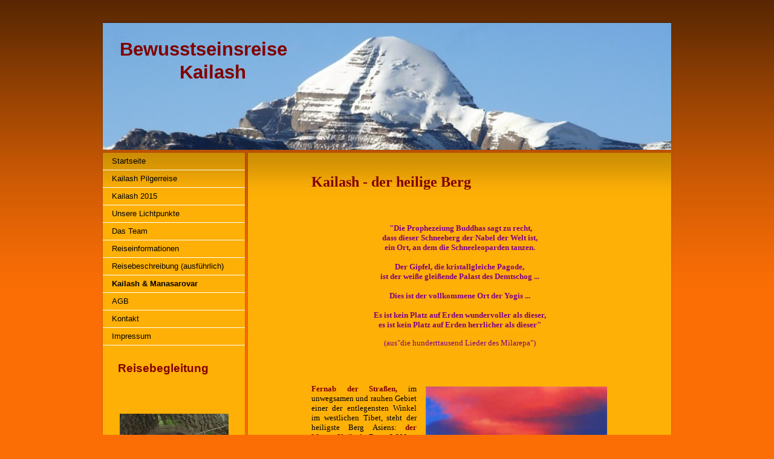

--- FILE ---
content_type: text/html; charset=UTF-8
request_url: http://www.bewusstseinsreise-kailash.de/kailash-manasarovar/
body_size: 7447
content:
<!DOCTYPE html>
<html lang="de"  ><head prefix="og: http://ogp.me/ns# fb: http://ogp.me/ns/fb# business: http://ogp.me/ns/business#">
    <meta http-equiv="Content-Type" content="text/html; charset=utf-8"/>
    <meta name="generator" content="IONOS MyWebsite"/>
        
    <link rel="dns-prefetch" href="//cdn.website-start.de/"/>
    <link rel="dns-prefetch" href="//106.mod.mywebsite-editor.com"/>
    <link rel="dns-prefetch" href="https://106.sb.mywebsite-editor.com/"/>
    <link rel="shortcut icon" href="//cdn.website-start.de/favicon.ico"/>
        <title>Bewusstseinsreise-Kailash - Tibet Reise mit Kailash Umrundung - Kailash  &amp;   Manasarovar</title>
    
    

<meta name="format-detection" content="telephone=no"/>
        <meta name="keywords" content="Kailash, heilig, Pilgern,"/>
            <meta name="description" content="&amp;nbsp;"/>
            <meta name="robots" content="index,follow"/>
        <link href="http://www.bewusstseinsreise-kailash.de/s/style/layout.css?1706614196" rel="stylesheet" type="text/css"/>
    <link href="http://www.bewusstseinsreise-kailash.de/s/style/main.css?1706614196" rel="stylesheet" type="text/css"/>
    <link href="http://www.bewusstseinsreise-kailash.de/s/style/font.css?1706614196" rel="stylesheet" type="text/css"/>
    <link href="//cdn.website-start.de/app/cdn/min/group/web.css?1758547156484" rel="stylesheet" type="text/css"/>
<link href="//cdn.website-start.de/app/cdn/min/moduleserver/css/de_DE/common,counter,shoppingbasket?1758547156484" rel="stylesheet" type="text/css"/>
    <link href="https://106.sb.mywebsite-editor.com/app/logstate2-css.php?site=96634622&amp;t=1762975554" rel="stylesheet" type="text/css"/>

<script type="text/javascript">
    /* <![CDATA[ */
var stagingMode = '';
    /* ]]> */
</script>
<script src="https://106.sb.mywebsite-editor.com/app/logstate-js.php?site=96634622&amp;t=1762975554"></script>

    <link href="http://www.bewusstseinsreise-kailash.de/s/style/print.css?1758547156484" rel="stylesheet" media="print" type="text/css"/>
    <script type="text/javascript">
    /* <![CDATA[ */
    var systemurl = 'https://106.sb.mywebsite-editor.com/';
    var webPath = '/';
    var proxyName = '';
    var webServerName = 'www.bewusstseinsreise-kailash.de';
    var sslServerUrl = 'https://ssl.kundenserver.de/www.bewusstseinsreise-kailash.de';
    var nonSslServerUrl = 'http://www.bewusstseinsreise-kailash.de';
    var webserverProtocol = 'http://';
    var nghScriptsUrlPrefix = '//106.mod.mywebsite-editor.com';
    var sessionNamespace = 'DIY_SB';
    var jimdoData = {
        cdnUrl:  '//cdn.website-start.de/',
        messages: {
            lightBox: {
    image : 'Bild',
    of: 'von'
}

        },
        isTrial: 0,
        pageId: 919094254    };
    var script_basisID = "96634622";

    diy = window.diy || {};
    diy.web = diy.web || {};

        diy.web.jsBaseUrl = "//cdn.website-start.de/s/build/";

    diy.context = diy.context || {};
    diy.context.type = diy.context.type || 'web';
    /* ]]> */
</script>

<script type="text/javascript" src="//cdn.website-start.de/app/cdn/min/group/web.js?1758547156484" crossorigin="anonymous"></script><script type="text/javascript" src="//cdn.website-start.de/s/build/web.bundle.js?1758547156484" crossorigin="anonymous"></script><script src="//cdn.website-start.de/app/cdn/min/moduleserver/js/de_DE/common,counter,shoppingbasket?1758547156484"></script>
<script type="text/javascript" src="https://cdn.website-start.de/proxy/apps/static/resource/dependencies/"></script><script type="text/javascript">
                    if (typeof require !== 'undefined') {
                        require.config({
                            waitSeconds : 10,
                            baseUrl : 'https://cdn.website-start.de/proxy/apps/static/js/'
                        });
                    }
                </script><script type="text/javascript" src="//cdn.website-start.de/app/cdn/min/group/pfcsupport.js?1758547156484" crossorigin="anonymous"></script>    <meta property="og:type" content="business.business"/>
    <meta property="og:url" content="http://www.bewusstseinsreise-kailash.de/kailash-manasarovar/"/>
    <meta property="og:title" content="Bewusstseinsreise-Kailash - Tibet Reise mit Kailash Umrundung - Kailash  &amp;   Manasarovar"/>
            <meta property="og:description" content="&amp;nbsp;"/>
                <meta property="og:image" content="http://www.bewusstseinsreise-kailash.de/s/img/emotionheader.jpg"/>
        <meta property="business:contact_data:country_name" content="Deutschland"/>
    
    
    
    
    
    
    
    
</head>


<body class="body diyBgActive  cc-pagemode-default diy-market-de_DE" data-pageid="919094254" id="page-919094254">
    
    <div class="diyw">
        ﻿<div id="container">
	<div id="header">
		<div id="header_wrapper">
			
<style type="text/css" media="all">
.diyw div#emotion-header {
        max-width: 940px;
        max-height: 210px;
                background: #3C7EBB;
    }

.diyw div#emotion-header-title-bg {
    left: 0%;
    top: 0%;
    width: 100%;
    height: 17%;

    background-color: #FFFFFF;
    opacity: 0.00;
    filter: alpha(opacity = 0);
    display: none;}
.diyw img#emotion-header-logo {
    left: 1.00%;
    top: 0.00%;
    background: transparent;
                border: 1px solid #cccccc;
        padding: 0px;
                display: none;
    }

.diyw div#emotion-header strong#emotion-header-title {
    left: 3%;
    top: 12%;
    color: #800000;
        font: normal bold 31px/120% Arial, Helvetica, sans-serif;
}

.diyw div#emotion-no-bg-container{
    max-height: 210px;
}

.diyw div#emotion-no-bg-container .emotion-no-bg-height {
    margin-top: 22.34%;
}
</style>
<div id="emotion-header" data-action="loadView" data-params="active" data-imagescount="1">
            <img src="http://www.bewusstseinsreise-kailash.de/s/img/emotionheader.jpg?1661458307.940px.210px" id="emotion-header-img" alt=""/>
            
        <div id="ehSlideshowPlaceholder">
            <div id="ehSlideShow">
                <div class="slide-container">
                                        <div style="background-color: #3C7EBB">
                            <img src="http://www.bewusstseinsreise-kailash.de/s/img/emotionheader.jpg?1661458307.940px.210px" alt=""/>
                        </div>
                                    </div>
            </div>
        </div>


        <script type="text/javascript">
        //<![CDATA[
                diy.module.emotionHeader.slideShow.init({ slides: [{"url":"http:\/\/www.bewusstseinsreise-kailash.de\/s\/img\/emotionheader.jpg?1661458307.940px.210px","image_alt":"","bgColor":"#3C7EBB"}] });
        //]]>
        </script>

    
            
        
            
    
            <strong id="emotion-header-title" style="text-align: left">Bewusstseinsreise 
           Kailash</strong>
                    <div class="notranslate">
                <svg xmlns="http://www.w3.org/2000/svg" version="1.1" id="emotion-header-title-svg" viewBox="0 0 940 210" preserveAspectRatio="xMinYMin meet"><text style="font-family:Arial, Helvetica, sans-serif;font-size:31px;font-style:normal;font-weight:bold;fill:#800000;line-height:1.2em;"><tspan x="0" style="text-anchor: start" dy="0.95em">Bewusstseinsreise </tspan><tspan x="0" style="text-anchor: start" dy="1.2em">           Kailash</tspan></text></svg>
            </div>
            
    
    <script type="text/javascript">
    //<![CDATA[
    (function ($) {
        function enableSvgTitle() {
                        var titleSvg = $('svg#emotion-header-title-svg'),
                titleHtml = $('#emotion-header-title'),
                emoWidthAbs = 940,
                emoHeightAbs = 210,
                offsetParent,
                titlePosition,
                svgBoxWidth,
                svgBoxHeight;

                        if (titleSvg.length && titleHtml.length) {
                offsetParent = titleHtml.offsetParent();
                titlePosition = titleHtml.position();
                svgBoxWidth = titleHtml.width();
                svgBoxHeight = titleHtml.height();

                                titleSvg.get(0).setAttribute('viewBox', '0 0 ' + svgBoxWidth + ' ' + svgBoxHeight);
                titleSvg.css({
                   left: Math.roundTo(100 * titlePosition.left / offsetParent.width(), 3) + '%',
                   top: Math.roundTo(100 * titlePosition.top / offsetParent.height(), 3) + '%',
                   width: Math.roundTo(100 * svgBoxWidth / emoWidthAbs, 3) + '%',
                   height: Math.roundTo(100 * svgBoxHeight / emoHeightAbs, 3) + '%'
                });

                titleHtml.css('visibility','hidden');
                titleSvg.css('visibility','visible');
            }
        }

        
        // switch to svg title
        enableSvgTitle();
        jQuery('#emotion-header-img').one('load', enableSvgTitle)

            }(jQuery));
    //]]>
    </script>

    </div>

		</div>
	</div>
	<div id="sidebar">
		<div id="sidebar_inner">
			<div id="sidebar_innermost">
				<div id="sidebar_wrapper" class="altcolor">
					<div id="navigation">
						<div class="webnavigation"><ul id="mainNav1" class="mainNav1"><li class="navTopItemGroup_1"><a data-page-id="919094249" href="http://www.bewusstseinsreise-kailash.de/" class="level_1"><span>Startseite</span></a></li><li class="navTopItemGroup_2"><a data-page-id="919094242" href="http://www.bewusstseinsreise-kailash.de/kailash-pilgerreise/" class="level_1"><span>Kailash Pilgerreise</span></a></li><li class="navTopItemGroup_3"><a data-page-id="919094267" href="http://www.bewusstseinsreise-kailash.de/kailash-2015/" class="level_1"><span>Kailash 2015</span></a></li><li class="navTopItemGroup_4"><a data-page-id="919094244" href="http://www.bewusstseinsreise-kailash.de/unsere-lichtpunkte/" class="level_1"><span>Unsere Lichtpunkte</span></a></li><li class="navTopItemGroup_5"><a data-page-id="919094248" href="http://www.bewusstseinsreise-kailash.de/das-team/" class="level_1"><span>Das Team</span></a></li><li class="navTopItemGroup_6"><a data-page-id="919094250" href="http://www.bewusstseinsreise-kailash.de/reiseinformationen/" class="level_1"><span>Reiseinformationen</span></a></li><li class="navTopItemGroup_7"><a data-page-id="919094252" href="http://www.bewusstseinsreise-kailash.de/reisebeschreibung-ausführlich/" class="level_1"><span>Reisebeschreibung (ausführlich)</span></a></li><li class="navTopItemGroup_8"><a data-page-id="919094254" href="http://www.bewusstseinsreise-kailash.de/kailash-manasarovar/" class="current level_1"><span>Kailash  &amp;   Manasarovar</span></a></li><li class="navTopItemGroup_9"><a data-page-id="919094243" href="http://www.bewusstseinsreise-kailash.de/agb/" class="level_1"><span>AGB</span></a></li><li class="navTopItemGroup_10"><a data-page-id="919094238" href="http://www.bewusstseinsreise-kailash.de/kontakt/" class="level_1"><span>Kontakt</span></a></li><li class="navTopItemGroup_11"><a data-page-id="919094240" href="http://www.bewusstseinsreise-kailash.de/impressum/" class="level_1"><span>Impressum</span></a></li></ul></div>
					</div>
					<div id="sidebar_content">
						<div id="matrix_1023578174" class="sortable-matrix" data-matrixId="1023578174"><div class="n module-type-text diyfeLiveArea "> <p style="margin: 0cm 0cm 0pt; text-align: justify; font-size: 14pt;"><strong style="mso-bidi-font-weight: normal;"><span style="color: #800000;">Reisebegleitung</span></strong></p>
<p style="margin: 0cm 0cm 0pt; text-align: justify; font-size: 14pt;"><strong style="mso-bidi-font-weight: normal;"><span style="color: #800000;">﻿</span></strong></p>
<p style="margin: 0cm 0cm 0pt; text-align: justify; font-size: 14pt;"> </p> </div><div class="n module-type-imageSubtitle diyfeLiveArea "> <div class="clearover imageSubtitle" id="imageSubtitle-5780301043">
    <div class="align-container align-center" style="max-width: 180px">
        <a class="imagewrapper" href="http://www.bewusstseinsreise-kailash.de/s/cc_images/cache_2414779568.jpg?t=1331491489" rel="lightbox[5780301043]" title="Nicola Jochner, Dipl.-Biologin,Heilpraktikerin">
            <img id="image_2414779568" src="http://www.bewusstseinsreise-kailash.de/s/cc_images/cache_2414779568.jpg?t=1331491489" alt="" style="max-width: 180px; height:auto"/>
        </a>

                <span class="caption">Nicola Jochner, Dipl.-Biologin,Heilpraktikerin</span>
        
    </div>

</div>

<script type="text/javascript">
//<![CDATA[
jQuery(function($) {
    var $target = $('#imageSubtitle-5780301043');

    if ($.fn.swipebox && Modernizr.touch) {
        $target
            .find('a[rel*="lightbox"]')
            .addClass('swipebox')
            .swipebox();
    } else {
        $target.tinyLightbox({
            item: 'a[rel*="lightbox"]',
            cycle: false,
            hideNavigation: true
        });
    }
});
//]]>
</script>
 </div><div class="n module-type-text diyfeLiveArea "> <p> </p>
<p> </p>
<p> </p> </div><div class="n module-type-textWithImage diyfeLiveArea "> 
<div class="clearover " id="textWithImage-5780301112">
<div class="align-container imgleft" style="max-width: 100%; width: 180px;">
    <a class="imagewrapper" href="http://www.bewusstseinsreise-kailash.de/s/cc_images/cache_2414779642.jpg?t=1325337747" rel="lightbox[5780301112]" title="Gerd Pirkl, Dipl.-Designer, Reisender, Weltenbürger, viele Jahre in Krisengebieten für Cap Anamur tätig">
        <img src="http://www.bewusstseinsreise-kailash.de/s/cc_images/cache_2414779642.jpg?t=1325337747" id="image_5780301112" alt="" style="width:100%"/>
    </a>

<span class="caption">Gerd Pirkl, Dipl.-Designer, Reisender, Weltenbürger, viele Jahre in Krisengebieten für Cap Anamur tätig</span>

</div> 
<div class="textwrapper">

</div>
</div> 
<script type="text/javascript">
    //<![CDATA[
    jQuery(document).ready(function($){
        var $target = $('#textWithImage-5780301112');

        if ($.fn.swipebox && Modernizr.touch) {
            $target
                .find('a[rel*="lightbox"]')
                .addClass('swipebox')
                .swipebox();
        } else {
            $target.tinyLightbox({
                item: 'a[rel*="lightbox"]',
                cycle: false,
                hideNavigation: true
            });
        }
    });
    //]]>
</script>
 </div><div class="n module-type-remoteModule-counter diyfeLiveArea ">             <div id="modul_5780301071_content"><div id="NGH5780301071_" class="counter apsinth-clear">
		<div class="ngh-counter ngh-counter-skin-13c" style="height:26px"><div class="char" style="width:12px;height:26px"></div><div class="char" style="background-position:-23px 0px;width:13px;height:26px"></div><div class="char" style="background-position:-101px 0px;width:13px;height:26px"></div><div class="char" style="background-position:-36px 0px;width:13px;height:26px"></div><div class="char" style="background-position:-62px 0px;width:13px;height:26px"></div><div class="char" style="background-position:-222px 0px;width:11px;height:26px"></div></div>		<div class="apsinth-clear"></div>
</div>
</div><script>/* <![CDATA[ */var __NGHModuleInstanceData5780301071 = __NGHModuleInstanceData5780301071 || {};__NGHModuleInstanceData5780301071.server = 'http://106.mod.mywebsite-editor.com';__NGHModuleInstanceData5780301071.data_web = {"content":292835};var m = mm[5780301071] = new Counter(5780301071,4859,'counter');if (m.initView_main != null) m.initView_main();/* ]]> */</script>
         </div></div>
					</div>
				</div>
			</div>
		</div>
	</div>
	<div id="wrapper">
		<div id="content" class="DS_content_top">
			<div class="DS_content_bottom">
				<div class="DS_content_middle">
					<div id="content_wrapper" class="altcolor">
						
        <div id="content_area">
        	<div id="content_start"></div>
        	
        
        <div id="matrix_1023578223" class="sortable-matrix" data-matrixId="1023578223"><div class="n module-type-text diyfeLiveArea "> <p style="MARGIN: 0cm 0cm 10pt"><strong style="mso-bidi-font-weight: normal"><span style="line-height: 115%; font-family: &quot;Verdana&quot;, &quot;sans-serif&quot;; color: #800000; font-size: 18pt;">Kailash - der heilige Berg</span></strong></p>
<p style="MARGIN: 0cm 0cm 10pt"> </p> </div><div class="n module-type-text diyfeLiveArea "> <p style="TEXT-ALIGN: center; LINE-HEIGHT: normal; MARGIN: 0cm 0cm 10pt; mso-margin-top-alt: auto; mso-margin-bottom-alt: auto" align="center"><strong><span style="font-family: &quot;Verdana&quot;, &quot;sans-serif&quot;; mso-fareast-font-family: &quot;Times New Roman&quot;; mso-bidi-font-family: Arial; mso-fareast-language: DE;"><span><span><span><span style="color: #800080;"><span style="mso-spacerun: yes"> </span>"Die Prophezeiung Buddhas sagt zu recht,<br/>
dass dieser Schneeberg der Nabel der Welt ist,<br/>
ein Ort, an dem die Schneeleoparden tanzen.<br/>
<br/>
Der Gipfel, die kristallgleiche Pagode,<br/>
ist der weiße gleißende Palast des Demtschog ...<br/>
<br/>
Dies ist der vollkommene Ort der Yogis ...<br/>
<br/>
Es ist kein Platz auf Erden wundervoller als dieser,<br/>
es ist kein Platz auf Erden herrlicher als dieser"</span></span></span></span></span></strong></p>
<p style="TEXT-ALIGN: center; MARGIN: 0cm 0cm 10pt" align="center"><span style="color: #800080;"><span><span><span style="font-family: &quot;Verdana&quot;, &quot;sans-serif&quot;; mso-fareast-font-family: &quot;Times New Roman&quot;; mso-bidi-font-family: Arial; mso-fareast-language: DE;">(aus"die hunderttausend Lieder
des Milarepa")</span></span></span></span> <span style="font-family: &quot;Verdana&quot;, &quot;sans-serif&quot;; mso-fareast-font-family: &quot;Times New Roman&quot;; mso-bidi-font-family: Arial; mso-fareast-language: DE;"><br/></span><span style="font-family: &quot;Arial&quot;, &quot;sans-serif&quot;; mso-fareast-font-family: &quot;Times New Roman&quot;; mso-fareast-language: DE;"><br style="mso-special-character: line-break"/>
<br style="mso-special-character: line-break"/></span></p> </div><div class="n module-type-textWithImage diyfeLiveArea "> 
<div class="clearover " id="textWithImage-5780301051">
<div class="align-container imgright imgblock" style="max-width: 100%; width: 300px;">
    <a class="imagewrapper" href="http://www.bewusstseinsreise-kailash.de/s/cc_images/cache_2414779572.jpg?t=1297329729" rel="lightbox[5780301051]">
        <img src="http://www.bewusstseinsreise-kailash.de/s/cc_images/cache_2414779572.jpg?t=1297329729" id="image_5780301051" alt="" style="width:100%"/>
    </a>


</div> 
<div class="textwrapper">
<p style="TEXT-ALIGN: justify; LINE-HEIGHT: normal; MARGIN: 0cm 0cm 10pt; mso-margin-top-alt: auto; mso-margin-bottom-alt: auto"><span style="font-family: &quot;Verdana&quot;, &quot;sans-serif&quot;; color: #000000; mso-fareast-font-family: &quot;Times New Roman&quot;; mso-bidi-font-family: Arial; mso-fareast-language: DE;"><span style="color: #800080;"><strong><span style="color: #800000;">Fernab der Straßen,</span></strong></span> im unwegsamen und rauhen Gebiet einer der entlegensten Winkel im westlichen Tibet, steht der
heiligste Berg Asiens: <strong><span style="color: #800000;">der Mount Kailash.</span></strong> Etwa 6.600 m hoch ragt die <span style="color: #800080;"><strong><span style="color: #800000;">mit
ewigem Schnee bedeckte</span> <span style="color: #800000;">Pyramide</span></strong></span> aus dem Quellgebiet der Flüsse Indus, Sutlej, Karnali und Tsang Po, welche in vier Himmelsrichtungen
<span style="color: #000000;">fließen. In</span> <strong><span style="color: #800000;">Sanskrit bedeutet</span> <span style="color: #800000;">Kailash</span> <span style="color: #800080;"><span style="color: #800000;">"leuchtender Kristall".</span></span></strong> Die Tibeter nennen ihn das "<span style="color: #800000;"><strong>kostbare Juwel des ewigen Schnees", Kang
Rinpoche.</strong></span></span></p>
<p style="TEXT-ALIGN: justify; LINE-HEIGHT: normal; MARGIN: 0cm 0cm 10pt; mso-margin-top-alt: auto; mso-margin-bottom-alt: auto"><span style="font-family: &quot;Verdana&quot;, &quot;sans-serif&quot;; color: #000000; mso-fareast-font-family: &quot;Times New Roman&quot;; mso-bidi-font-family: Arial; mso-fareast-language: DE;">Für vier
Weltreligionen ist diese riesige natürliche Pyramide aus Stein so etwas wie der <span style="color: #800000;"><strong>"Thron der Götter",</strong></span> der Nabel der Welt, dort, wo das Göttliche
irdische Form angenommen hat. Seit über 1000 Jahren pilgern die Suchenden zu diesem mystischen Ort und umrunden ihn, während sie voller Demut und Hingabe alt überlieferte Rituale zelebrieren, und
dies bis zum heutigen Tage.</span></p>
<p style="TEXT-ALIGN: justify; LINE-HEIGHT: normal; MARGIN: 0cm 0cm 10pt; mso-margin-top-alt: auto; mso-margin-bottom-alt: auto"><span style="font-family: &quot;Verdana&quot;, &quot;sans-serif&quot;; color: #000000; mso-fareast-font-family: &quot;Times New Roman&quot;; mso-bidi-font-family: Arial; mso-fareast-language: DE;">Nach seiner
mythologischen Bedeutung ist der Mt. Kailash eine Verkörperung des Mt. Meru, <span style="color: #800000;"><strong>Mittelpunkt der Erde, Zentrum des Universums, Säule der Welt.</strong></span> Für
die Hinduisten ist er das Paradies, und Wohnsitz des Gottes Shiva und seiner Gattin Parvati. Für die tibetischen Buddhisten ist er der Gipfel der Heimat von Demchog und seiner Partnerin Dorje Phagmo,
beide bedeutende Schutzgottheiten im buddhistischen Pantheon.</span></p>
</div>
</div> 
<script type="text/javascript">
    //<![CDATA[
    jQuery(document).ready(function($){
        var $target = $('#textWithImage-5780301051');

        if ($.fn.swipebox && Modernizr.touch) {
            $target
                .find('a[rel*="lightbox"]')
                .addClass('swipebox')
                .swipebox();
        } else {
            $target.tinyLightbox({
                item: 'a[rel*="lightbox"]',
                cycle: false,
                hideNavigation: true
            });
        }
    });
    //]]>
</script>
 </div><div class="n module-type-text diyfeLiveArea "> <p style="MARGIN: 0cm 0cm 10pt"><strong style="mso-bidi-font-weight: normal"><span style="line-height: 115%; font-family: &quot;Verdana&quot;, &quot;sans-serif&quot;; color: #800000; font-size: 18pt;">Manasarovar - der heilige See</span></strong></p> </div><div class="n module-type-textWithImage diyfeLiveArea "> 
<div class="clearover " id="textWithImage-5780301052">
<div class="align-container imgleft imgblock" style="max-width: 100%; width: 448px;">
    <a class="imagewrapper" href="http://www.bewusstseinsreise-kailash.de/s/cc_images/cache_2414779573.jpg?t=1297329071" rel="lightbox[5780301052]">
        <img src="http://www.bewusstseinsreise-kailash.de/s/cc_images/cache_2414779573.jpg?t=1297329071" id="image_5780301052" alt="" style="width:100%"/>
    </a>


</div> 
<div class="textwrapper">
<p style="TEXT-ALIGN: justify; LINE-HEIGHT: normal; MARGIN: 0cm 0cm 10pt; mso-margin-top-alt: auto; mso-margin-bottom-alt: auto"/>
<p style="TEXT-ALIGN: justify; LINE-HEIGHT: normal; MARGIN: 0cm 0cm 10pt; mso-margin-top-alt: auto; mso-margin-bottom-alt: auto"/>
<p style="TEXT-ALIGN: justify; LINE-HEIGHT: normal; MARGIN: 0cm 0cm 10pt; mso-margin-top-alt: auto; mso-margin-bottom-alt: auto"/>
<p style="TEXT-ALIGN: justify; LINE-HEIGHT: normal; MARGIN: 0cm 0cm 10pt; mso-margin-top-alt: auto; mso-margin-bottom-alt: auto"/>
<p style="TEXT-ALIGN: justify; LINE-HEIGHT: normal; MARGIN: 0cm 0cm 10pt; mso-margin-top-alt: auto; mso-margin-bottom-alt: auto"/>
<p style="TEXT-ALIGN: justify; LINE-HEIGHT: normal; MARGIN: 0cm 0cm 10pt; mso-margin-top-alt: auto; mso-margin-bottom-alt: auto"/>
<p style="TEXT-ALIGN: justify; LINE-HEIGHT: normal; MARGIN: 0cm 0cm 10pt; mso-margin-top-alt: auto; mso-margin-bottom-alt: auto"/>
<p style="TEXT-ALIGN: justify; LINE-HEIGHT: normal; MARGIN: 0cm 0cm 10pt; mso-margin-top-alt: auto; mso-margin-bottom-alt: auto"/>
<p style="TEXT-ALIGN: justify; LINE-HEIGHT: normal; MARGIN: 0cm 0cm 10pt; mso-margin-top-alt: auto; mso-margin-bottom-alt: auto"/>
<p style="TEXT-ALIGN: justify; LINE-HEIGHT: normal; MARGIN: 0cm 0cm 10pt; mso-margin-top-alt: auto; mso-margin-bottom-alt: auto"/>
<p style="TEXT-ALIGN: justify; LINE-HEIGHT: normal; MARGIN: 0cm 0cm 10pt; mso-margin-top-alt: auto; mso-margin-bottom-alt: auto"/>
<p style="TEXT-ALIGN: justify; LINE-HEIGHT: normal; MARGIN: 0cm 0cm 10pt; mso-margin-top-alt: auto; mso-margin-bottom-alt: auto"/>
<p style="TEXT-ALIGN: justify; LINE-HEIGHT: normal; MARGIN: 0cm 0cm 10pt; mso-margin-top-alt: auto; mso-margin-bottom-alt: auto"/>
<p style="TEXT-ALIGN: justify; LINE-HEIGHT: normal; MARGIN: 0cm 0cm 10pt; mso-margin-top-alt: auto; mso-margin-bottom-alt: auto"/>
<p style="TEXT-ALIGN: justify; LINE-HEIGHT: normal; MARGIN: 0cm 0cm 10pt; mso-margin-top-alt: auto; mso-margin-bottom-alt: auto"/>
<p style="TEXT-ALIGN: justify; LINE-HEIGHT: normal; MARGIN: 0cm 0cm 10pt; mso-margin-top-alt: auto; mso-margin-bottom-alt: auto"/>
<p style="TEXT-ALIGN: justify; LINE-HEIGHT: normal; MARGIN: 0cm 0cm 10pt; mso-margin-top-alt: auto; mso-margin-bottom-alt: auto"/>
<p style="TEXT-ALIGN: justify; LINE-HEIGHT: normal; MARGIN: 0cm 0cm 10pt; mso-margin-top-alt: auto; mso-margin-bottom-alt: auto"/>
<p style="TEXT-ALIGN: justify; LINE-HEIGHT: normal; MARGIN: 0cm 0cm 10pt; mso-margin-top-alt: auto; mso-margin-bottom-alt: auto"/>
<p style="TEXT-ALIGN: justify; LINE-HEIGHT: normal; MARGIN: 0cm 0cm 10pt; mso-margin-top-alt: auto; mso-margin-bottom-alt: auto"/>
<p style="TEXT-ALIGN: justify; LINE-HEIGHT: normal; MARGIN: 0cm 0cm 10pt; mso-margin-top-alt: auto; mso-margin-bottom-alt: auto"/>
<p style="TEXT-ALIGN: justify; LINE-HEIGHT: normal; MARGIN: 0cm 0cm 10pt; mso-margin-top-alt: auto; mso-margin-bottom-alt: auto"/>
<p style="TEXT-ALIGN: justify; LINE-HEIGHT: normal; MARGIN: 0cm 0cm 10pt; mso-margin-top-alt: auto; mso-margin-bottom-alt: auto"/>
<p style="TEXT-ALIGN: justify; LINE-HEIGHT: normal; MARGIN: 0cm 0cm 10pt; mso-margin-top-alt: auto; mso-margin-bottom-alt: auto"/>
<p style="TEXT-ALIGN: justify; LINE-HEIGHT: normal; MARGIN: 0cm 0cm 10pt; mso-margin-top-alt: auto; mso-margin-bottom-alt: auto"><span style="font-family: &quot;Verdana&quot;, &quot;sans-serif&quot;; color: #000000; mso-fareast-font-family: &quot;Times New Roman&quot;; mso-bidi-font-family: Arial; mso-fareast-language: DE;"><span style="color: #800000;"><strong>t</strong></span></span></p>
<p style="TEXT-ALIGN: justify; LINE-HEIGHT: normal; MARGIN: 0cm 0cm 10pt; mso-margin-top-alt: auto; mso-margin-bottom-alt: auto"/>
<p style="TEXT-ALIGN: justify; LINE-HEIGHT: normal; MARGIN: 0cm 0cm 10pt; mso-margin-top-alt: auto; mso-margin-bottom-alt: auto"/>
<p style="TEXT-ALIGN: justify; LINE-HEIGHT: normal; MARGIN: 0cm 0cm 10pt; mso-margin-top-alt: auto; mso-margin-bottom-alt: auto"/>
<p style="TEXT-ALIGN: justify; LINE-HEIGHT: normal; MARGIN: 0cm 0cm 10pt; mso-margin-top-alt: auto; mso-margin-bottom-alt: auto"> </p>
<p style="TEXT-ALIGN: justify; LINE-HEIGHT: normal; MARGIN: 0cm 0cm 10pt; mso-margin-top-alt: auto; mso-margin-bottom-alt: auto"><span style="font-family: &quot;Verdana&quot;, &quot;sans-serif&quot;; color: #000000; mso-fareast-font-family: &quot;Times New Roman&quot;; mso-bidi-font-family: Arial; mso-fareast-language: DE;"><span style="color: #800000;"><strong>Etwa 18 Meilen südöstlich des Kailash</strong></span> liegt der <span style="color: #800000;"><strong>heilige See Manasarovar,</strong></span> wie ihn die Hindus
nennen.</span></p>
<p style="TEXT-ALIGN: justify; LINE-HEIGHT: normal; MARGIN: 0cm 0cm 10pt; mso-margin-top-alt: auto; mso-margin-bottom-alt: auto"><span style="font-family: &quot;Verdana&quot;, &quot;sans-serif&quot;; color: #000000; mso-fareast-font-family: &quot;Times New Roman&quot;; mso-bidi-font-family: Arial; mso-fareast-language: DE;">Dieser heilige
See ist <span style="color: #800000;"><strong>mythologisch untrennbar mit dem Kailash verbunden</strong></span>. So wie der Kailash das aktiv <span style="color: #800000;"><strong>männliche</strong></span> darstellt, steht dieser See für das rezeptiv <span style="color: #800000;"><strong>weibliche</strong></span>.</span></p>
<p style="TEXT-ALIGN: justify; LINE-HEIGHT: normal; MARGIN: 0cm 0cm 10pt; mso-margin-top-alt: auto; mso-margin-bottom-alt: auto"><span style="font-family: &quot;Verdana&quot;, &quot;sans-serif&quot;; color: #000000; mso-fareast-font-family: &quot;Times New Roman&quot;; mso-bidi-font-family: Arial; mso-fareast-language: DE;">Die Tiefe und
das Farbenspiel des Manasarovar spiegeln ein Mysterium wider, vergleichbar mit dem des unvergänglichen Tempels des Kailash. So wie <strong><span style="color: #800000;">dem Kailash mit Anbetung
begegnet wird</span></strong>, bietet der <span style="color: #800000;"><strong>Manasarovar den Ort zur inneren Einkehr und Besinnung</strong></span>. Die Buddhisten glauben, dass die Mutter Buddhas
vor dessen Geburt in diesem See gebadet hat. Für <span style="color: #800000;"><strong>Mahatma Gandhi war Manasarovar so heilig</strong></span>, dass er vor seinem Tode darum <span style="color: #800000;"><strong>bat, dass seine Asche in diesen See gestreut würde.</strong></span></span></p>
<p style="TEXT-ALIGN: justify; LINE-HEIGHT: normal; MARGIN: 0cm 0cm 10pt; mso-margin-top-alt: auto; mso-margin-bottom-alt: auto"><span style="font-family: &quot;Verdana&quot;, &quot;sans-serif&quot;; color: #000000; mso-fareast-font-family: &quot;Times New Roman&quot;; mso-bidi-font-family: Arial; mso-fareast-language: DE;">Die Landschaft
dort birgt eine tiefe Symbolik in sich. Die Form des Manasarovar, eine <span style="color: #800000;"><strong>Scheibe aus Türkis</strong></span>, ähnelt der Form der Sonne und repräsentiert die Kraft
des Lichtes. <span style="color: #800000;"><strong>"Manas"</strong></span> bedeutet in Sanskrit <strong><span style="color: #800000;">"Geist", die Kraft des Bewusstseins</span></strong> und der
Erleuchtung. Die Hindus glauben, dass dieser heilige See aus dem Geiste Brahmas geboren wurde.<br/>
 </span></p>
</div>
</div> 
<script type="text/javascript">
    //<![CDATA[
    jQuery(document).ready(function($){
        var $target = $('#textWithImage-5780301052');

        if ($.fn.swipebox && Modernizr.touch) {
            $target
                .find('a[rel*="lightbox"]')
                .addClass('swipebox')
                .swipebox();
        } else {
            $target.tinyLightbox({
                item: 'a[rel*="lightbox"]',
                cycle: false,
                hideNavigation: true
            });
        }
    });
    //]]>
</script>
 </div><div class="n module-type-gallery diyfeLiveArea "> <div class="ccgalerie clearover" id="lightbox-gallery-5780301105">

<div class="thumb_pro3" id="gallery_thumb_2414779639" style="width: 396px; height: 396px;">
	<div class="innerthumbnail" style="width: 396px; height: 396px;">		<a rel="lightbox[5780301105]" href="http://www.bewusstseinsreise-kailash.de/s/cc_images/cache_2414779639.jpg?t=1297329541">			<img src="http://www.bewusstseinsreise-kailash.de/s/cc_images/thumb_2414779639.jpg?t=1297329541" id="image_2414779639" alt=""/>
		</a>
	</div>

</div>
</div>
   <script type="text/javascript">
  //<![CDATA[
      jQuery(document).ready(function($){
          var $galleryEl = $('#lightbox-gallery-5780301105');

          if ($.fn.swipebox && Modernizr.touch) {
              $galleryEl
                  .find('a[rel*="lightbox"]')
                  .addClass('swipebox')
                  .swipebox();
          } else {
              $galleryEl.tinyLightbox({
                  item: 'a[rel*="lightbox"]',
                  cycle: true
              });
          }
      });
    //]]>
    </script>
 </div></div>
        
        
        </div>
					</div>
				</div>
			</div>			
		</div>
		<div id="footer">
			<div class="DS_content_top">
				<div class="DS_content_bottom">
					<div class="DS_content_middle">
						<div id="footer_wrapper" class="altcolor">
							<div id="contentfooter">
    <div class="leftrow">
                        <a rel="nofollow" href="javascript:window.print();">
                    <img class="inline" height="14" width="18" src="//cdn.website-start.de/s/img/cc/printer.gif" alt=""/>
                    Druckversion                </a> <span class="footer-separator">|</span>
                <a href="http://www.bewusstseinsreise-kailash.de/sitemap/">Sitemap</a>
                        <br/> © Nicola Jochner<br/>
<br/>
            </div>
    <script type="text/javascript">
        window.diy.ux.Captcha.locales = {
            generateNewCode: 'Neuen Code generieren',
            enterCode: 'Bitte geben Sie den Code ein'
        };
        window.diy.ux.Cap2.locales = {
            generateNewCode: 'Neuen Code generieren',
            enterCode: 'Bitte geben Sie den Code ein'
        };
    </script>
    <div class="rightrow">
                    <span class="loggedout">
                <a rel="nofollow" id="login" href="https://login.1and1-editor.com/96634622/www.bewusstseinsreise-kailash.de/de?pageId=919094254">
                    Login                </a>
            </span>
                
                <span class="loggedin">
            <a rel="nofollow" id="logout" href="https://106.sb.mywebsite-editor.com/app/cms/logout.php">Logout</a> <span class="footer-separator">|</span>
            <a rel="nofollow" id="edit" href="https://106.sb.mywebsite-editor.com/app/96634622/919094254/">Seite bearbeiten</a>
        </span>
    </div>
</div>
            <div id="loginbox" class="hidden">
                <script type="text/javascript">
                    /* <![CDATA[ */
                    function forgotpw_popup() {
                        var url = 'https://passwort.1und1.de/xml/request/RequestStart';
                        fenster = window.open(url, "fenster1", "width=600,height=400,status=yes,scrollbars=yes,resizable=yes");
                        // IE8 doesn't return the window reference instantly or at all.
                        // It may appear the call failed and fenster is null
                        if (fenster && fenster.focus) {
                            fenster.focus();
                        }
                    }
                    /* ]]> */
                </script>
                                <img class="logo" src="//cdn.website-start.de/s/img/logo.gif" alt="IONOS" title="IONOS"/>

                <div id="loginboxOuter"></div>
            </div>
        

							<div class="c"></div>
						</div>
					</div>
				</div>			
			</div>
		</div>
	</div>
</div>
<div id="background"></div>    </div>

    
    </body>


<!-- rendered at Thu, 06 Nov 2025 23:48:52 +0100 -->
</html>


--- FILE ---
content_type: text/css
request_url: http://www.bewusstseinsreise-kailash.de/s/style/main.css?1706614196
body_size: 37
content:
.body { background-color: #fb6e05; } 

--- FILE ---
content_type: text/css
request_url: http://www.bewusstseinsreise-kailash.de/s/style/font.css?1706614196
body_size: 538
content:
@charset "utf-8";

body .diyw {}

html body .diyw, html .diyw p, html .diyw table, html .diyw td
{
	font:normal 13px/140% Verdana, Geneva, sans-serif;
	color:#000000;
}

html .diyw h1
{
	font:bold 18px/140% Verdana, Geneva, sans-serif;
	color:#800000;
	
}

html .diyw h2
{
	font:bold 16px/140% Verdana, Geneva, sans-serif;
	color:#800000;
	
}

/* Blog */

.diyw a.trackbackUrl, 
.diyw a.trackbackUrl:link,
.diyw a.trackbackUrl:visited,
.diyw a.trackbackUrl:hover,
.diyw a.trackbackUrl:active
{
	background:#EEEEEE none repeat scroll 0% 0%;
	border:1px solid black;
	color:#333333;
	padding:2px;
	text-decoration:none;
}

.diyw a:link,
.diyw a:visited
{
	text-decoration: underline; /* fix */
	color:#800000; 
}

.diyw a:active, 
.diyw a:hover
{
	text-decoration:none; /* fix */
	color: #800000;
}

html .diyw div.hr
{
	border-bottom-style:solid;
	border-bottom-width:1px; /* fix */
	border-color: #AE0C00;
	height: 1px;
}/*  alternative */

.diyw .altcolor,
.diyw .altcolor p, .diyw .diywebCustomColor p { color:#000000;}

.diyw .altcolor h1, .diyw .diywebCustomColor h1 {color:#000000; }
.diyw .altcolor h2, .diyw .diywebCustomColor h2 {color:#000000; }

.diyw .altcolor a:link, .diyw .diywebCustomColor a:link,
.diyw .altcolor a:visited, .diyw .diywebCustomColor a:visited { color:#000000; }

.diyw .altcolor a:active, .diyw .diywebCustomColor a:active,  
.diyw .altcolor a:hover, .diyw .diywebCustomColor a:hover { color:#000000; }

.diyw .altcolor div.hr, .diyw .diywebCustomColor div.hr {border-color: #000000;}
